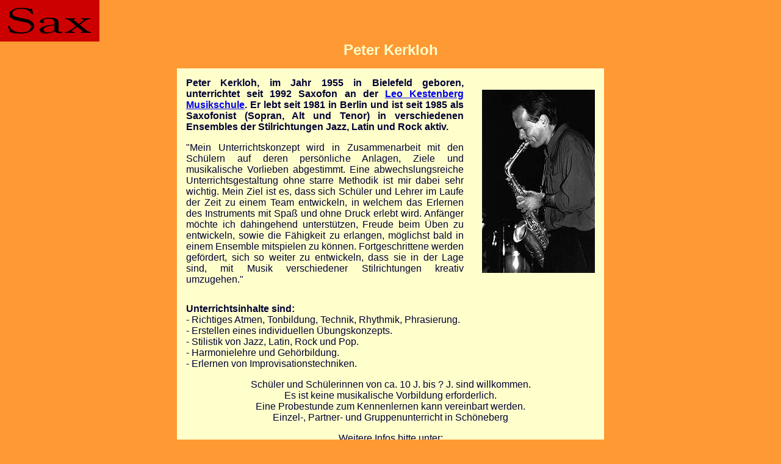

--- FILE ---
content_type: text/html
request_url: http://saxofonunterricht-berlin.de/lehrer/kerkloh.htm
body_size: 4551
content:
<html>
<head>
<title>Saxofonunterricht Peter Kerkloh</title>
<meta http-equiv="Content-Type" content="text/html; charset=iso-8859-1">
</head>

<body text="#000033" topmargin="0" marginheight="0"  marginwidth="0" leftmargin="0" rightmargin="0" bgcolor="#FF9933""0">
<center>
  <p><img src="../bilder/sax.gif" width="163" height="68" align="left" alt="Logo Saxofon"> 
  </p>
</center>
<p>&nbsp;</p>
<p>&nbsp;</p>
<p align="center"><font color="#FFFFCC"><b><font face="Arial, Helvetica, sans-serif" size="5">Peter 
  Kerkloh </font></b></font></p>
<table width="700" border="0" cellspacing="0" cellpadding="15" align="center">
  <tr> 
    <td width="568" bgcolor="#FFFFCC"> 
      <div align="left"> 
        <p align="justify"><font face="Arial, Helvetica, sans-serif"><b>Peter 
          Kerkloh, im Jahr 1955 in Bielefeld geboren, unterrichtet seit 1992 Saxofon 
          an der <a href="http://www.lkms.de" target="_blank">Leo Kestenberg Musikschule</a>. 
          Er lebt seit 1981 in Berlin und ist seit 1985 als Saxofonist (Sopran, 
          Alt und Tenor) in verschiedenen Ensembles der Stilrichtungen Jazz, Latin 
          und Rock aktiv.</b></font></p>
        <p align="justify"><font face="Arial, Helvetica, sans-serif">&quot;Mein 
          Unterrichtskonzept wird in Zusammenarbeit mit den Sch&uuml;lern auf 
          deren pers&ouml;nliche Anlagen, Ziele und musikalische Vorlieben abgestimmt. 
          Eine abwechslungsreiche Unterrichtsgestaltung ohne starre Methodik ist 
          mir dabei sehr wichtig. Mein Ziel ist es, dass sich Sch&uuml;ler und 
          Lehrer im Laufe der Zeit zu einem Team entwickeln, in welchem das Erlernen 
          des Instruments mit Spa&szlig; und ohne Druck erlebt wird. Anf&auml;nger 
          m&ouml;chte ich dahingehend unterst&uuml;tzen, Freude beim &Uuml;ben 
          zu entwickeln, sowie die F&auml;higkeit zu erlangen, m&ouml;glichst 
          bald in einem Ensemble mitspielen zu k&ouml;nnen. Fortgeschrittene werden 
          gef&ouml;rdert, sich so weiter zu entwickeln, dass sie in der Lage sind, 
          mit Musik verschiedener Stilrichtungen kreativ umzugehen.&quot;</font></p>
      </div>
    </td>
    <td width="72" valign="middle" bgcolor="#FFFFCC"> 
      <div align="left"> 
        <p><img src="fotos/kerkloh.jpg" width="185" height="300" alt="Foto von Peter Kerkloh"></p>
        </div>
    </td>
  </tr>
</table>
<table width="700" border="0" cellpadding="15" cellspacing="0" align="center">
  <tr> 
    <td colspan="2" bgcolor="#FFFFCC"><font face="Verdana, Arial, Helvetica"><b><font face="Arial, Helvetica, sans-serif">Unterrichtsinhalte 
      sind:<br>
      </font></b><font face="Arial, Helvetica, sans-serif">- Richtiges Atmen, 
      Tonbildung, Technik, Rhythmik, Phrasierung.<br>
      - Erstellen eines individuellen &Uuml;bungskonzepts.<br>
      - Stilistik von Jazz, Latin, Rock und Pop.<br>
      - Harmonielehre und Geh&ouml;rbildung.<br>
      - Erlernen von Improvisationstechniken.</font></font> <p align="center"><font face="Arial, Helvetica, sans-serif">Sch&uuml;ler 
        und Sch&uuml;lerinnen von ca. 10 J. bis ? J. sind willkommen. <br>
        Es ist keine musikalische Vorbildung erforderlich.<br>
        Eine Probestunde zum Kennenlernen kann vereinbart werden. <br>
        Einzel-, Partner- und Gruppenunterricht in Sch&ouml;neberg</font></p>
      <p align="center"><font face="Arial, Helvetica, sans-serif">Weitere Infos 
        bitte unter:<b> <br>
        Telefon: 030 - 7050 9640</b> <br>
        <a href="&#109;&#097;&#105;&#108;&#116;&#111;&#058;&#112;&#101;&#116;&#101;&#114;&#107;&#101;&#114;&#107;&#108;&#111;&#104;&#064;&#119;&#101;&#098;&#046;&#100;&#101;"><b>E-Mail</b></a></font></p>
      </td>
  </tr>
</table>
<p align="center"><b><font color="#FFFFCC" face="Arial, Helvetica, sans-serif">Saxofonlehrer 
  in Berlin</font></b> <font color="#FFFFCC" face="Arial, Helvetica, sans-serif"> 
  <b>geordnet nach</b></font><font face="Arial, Helvetica, sans-serif"><br>
  <b><a href="../saxalphabet.htm"><font color="#FFFFCC">Alphabet</font></a> <font color="#FFFFCC">&nbsp;&nbsp;&nbsp;</font>&nbsp;<a href="../saxgeschlecht.htm"><font color="#FFFFCC">Geschlecht</font></a><font color="#FFFFCC">&nbsp; 
  &nbsp;&nbsp;</font> <a href="../saxunterrichtsort.htm"><font color="#FFFFCC">Unterichtsort</font></a>&nbsp;</b><font color="#FFFFCC"><b>&nbsp;&nbsp;&nbsp; 
  </b></font><b><a href="../saxschwerpunkte.htm"><font color="#FFFFCC">Schwerpunkten</font></a></b></font></p>
<p align="center">&nbsp;</p>
</body>
</html>
